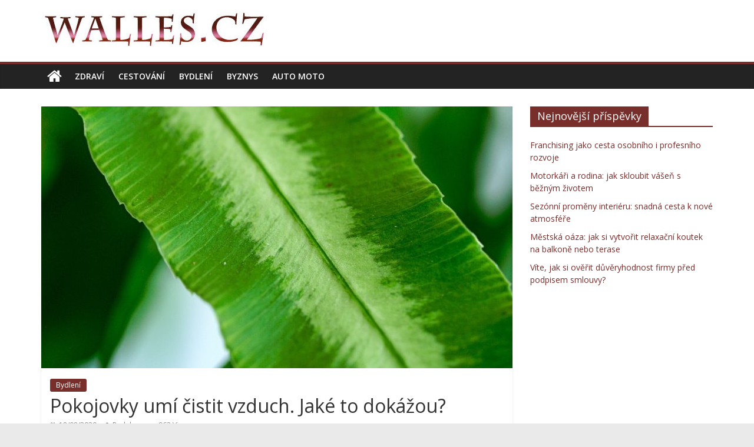

--- FILE ---
content_type: text/html; charset=UTF-8
request_url: https://www.walles.cz/pokojovky-umi-cistit-vzduch-jake-to-dokazou/
body_size: 12168
content:
<!DOCTYPE html>
<html lang="cs">
	<head>
		<meta charset="UTF-8" />
		<meta name="viewport" content="width=device-width, initial-scale=1">
		<link rel="profile" href="https://gmpg.org/xfn/11" />
		<link rel="pingback" href="https://www.walles.cz/xmlrpc.php" />
		<meta name='robots' content='index, follow, max-image-preview:large, max-snippet:-1, max-video-preview:-1' />

	<!-- This site is optimized with the Yoast SEO plugin v26.8 - https://yoast.com/product/yoast-seo-wordpress/ -->
	<title>Pokojovky umí čistit vzduch. Jaké to dokážou? - Walles.cz</title>
	<meta name="description" content="Většině lidí vadí, v jak znečištěné domácnosti žijí. Na první pohled možná vypadá domácnost čistě a uklizeně, ovšem vzduch je plný prachu, pylu a dalších" />
	<link rel="canonical" href="https://www.walles.cz/pokojovky-umi-cistit-vzduch-jake-to-dokazou/" />
	<meta property="og:locale" content="cs_CZ" />
	<meta property="og:type" content="article" />
	<meta property="og:title" content="Pokojovky umí čistit vzduch. Jaké to dokážou? - Walles.cz" />
	<meta property="og:description" content="Většině lidí vadí, v jak znečištěné domácnosti žijí. Na první pohled možná vypadá domácnost čistě a uklizeně, ovšem vzduch je plný prachu, pylu a dalších" />
	<meta property="og:url" content="https://www.walles.cz/pokojovky-umi-cistit-vzduch-jake-to-dokazou/" />
	<meta property="og:site_name" content="Walles.cz" />
	<meta property="article:published_time" content="2020-08-18T06:12:00+00:00" />
	<meta property="og:image" content="https://www.walles.cz/wp-content/uploads/pokojovky-umi-cistit-vzduch.jpg" />
	<meta property="og:image:width" content="960" />
	<meta property="og:image:height" content="720" />
	<meta property="og:image:type" content="image/jpeg" />
	<meta name="author" content="Redakce" />
	<meta name="twitter:card" content="summary_large_image" />
	<meta name="twitter:label1" content="Napsal(a)" />
	<meta name="twitter:data1" content="Redakce" />
	<meta name="twitter:label2" content="Odhadovaná doba čtení" />
	<meta name="twitter:data2" content="2 minuty" />
	<script type="application/ld+json" class="yoast-schema-graph">{"@context":"https://schema.org","@graph":[{"@type":"Article","@id":"https://www.walles.cz/pokojovky-umi-cistit-vzduch-jake-to-dokazou/#article","isPartOf":{"@id":"https://www.walles.cz/pokojovky-umi-cistit-vzduch-jake-to-dokazou/"},"author":{"name":"Redakce","@id":"https://www.walles.cz/#/schema/person/f1cd1ddfd0fbd9041c76fec066917801"},"headline":"Pokojovky umí čistit vzduch. Jaké to dokážou?","datePublished":"2020-08-18T06:12:00+00:00","mainEntityOfPage":{"@id":"https://www.walles.cz/pokojovky-umi-cistit-vzduch-jake-to-dokazou/"},"wordCount":412,"publisher":{"@id":"https://www.walles.cz/#organization"},"image":{"@id":"https://www.walles.cz/pokojovky-umi-cistit-vzduch-jake-to-dokazou/#primaryimage"},"thumbnailUrl":"https://www.walles.cz/wp-content/uploads/pokojovky-umi-cistit-vzduch.jpg","articleSection":["Bydlení"],"inLanguage":"cs"},{"@type":"WebPage","@id":"https://www.walles.cz/pokojovky-umi-cistit-vzduch-jake-to-dokazou/","url":"https://www.walles.cz/pokojovky-umi-cistit-vzduch-jake-to-dokazou/","name":"Pokojovky umí čistit vzduch. Jaké to dokážou? - Walles.cz","isPartOf":{"@id":"https://www.walles.cz/#website"},"primaryImageOfPage":{"@id":"https://www.walles.cz/pokojovky-umi-cistit-vzduch-jake-to-dokazou/#primaryimage"},"image":{"@id":"https://www.walles.cz/pokojovky-umi-cistit-vzduch-jake-to-dokazou/#primaryimage"},"thumbnailUrl":"https://www.walles.cz/wp-content/uploads/pokojovky-umi-cistit-vzduch.jpg","datePublished":"2020-08-18T06:12:00+00:00","description":"Většině lidí vadí, v jak znečištěné domácnosti žijí. Na první pohled možná vypadá domácnost čistě a uklizeně, ovšem vzduch je plný prachu, pylu a dalších","breadcrumb":{"@id":"https://www.walles.cz/pokojovky-umi-cistit-vzduch-jake-to-dokazou/#breadcrumb"},"inLanguage":"cs","potentialAction":[{"@type":"ReadAction","target":["https://www.walles.cz/pokojovky-umi-cistit-vzduch-jake-to-dokazou/"]}]},{"@type":"ImageObject","inLanguage":"cs","@id":"https://www.walles.cz/pokojovky-umi-cistit-vzduch-jake-to-dokazou/#primaryimage","url":"https://www.walles.cz/wp-content/uploads/pokojovky-umi-cistit-vzduch.jpg","contentUrl":"https://www.walles.cz/wp-content/uploads/pokojovky-umi-cistit-vzduch.jpg","width":960,"height":720,"caption":"Pokojovky umí čistit vzduch. Jaké to dokážou?"},{"@type":"BreadcrumbList","@id":"https://www.walles.cz/pokojovky-umi-cistit-vzduch-jake-to-dokazou/#breadcrumb","itemListElement":[{"@type":"ListItem","position":1,"name":"Domů","item":"https://www.walles.cz/"},{"@type":"ListItem","position":2,"name":"Pokojovky umí čistit vzduch. Jaké to dokážou?"}]},{"@type":"WebSite","@id":"https://www.walles.cz/#website","url":"https://www.walles.cz/","name":"Walles.cz","description":"Aktuální novinky z oblasti bydlení, byznysu, cestování, zdraví a auto moto","publisher":{"@id":"https://www.walles.cz/#organization"},"potentialAction":[{"@type":"SearchAction","target":{"@type":"EntryPoint","urlTemplate":"https://www.walles.cz/?s={search_term_string}"},"query-input":{"@type":"PropertyValueSpecification","valueRequired":true,"valueName":"search_term_string"}}],"inLanguage":"cs"},{"@type":"Organization","@id":"https://www.walles.cz/#organization","name":"Walles.cz","url":"https://www.walles.cz/","logo":{"@type":"ImageObject","inLanguage":"cs","@id":"https://www.walles.cz/#/schema/logo/image/","url":"https://www.walles.cz/wp-content/uploads/cropped-walles-logo-1.jpg","contentUrl":"https://www.walles.cz/wp-content/uploads/cropped-walles-logo-1.jpg","width":388,"height":60,"caption":"Walles.cz"},"image":{"@id":"https://www.walles.cz/#/schema/logo/image/"}},{"@type":"Person","@id":"https://www.walles.cz/#/schema/person/f1cd1ddfd0fbd9041c76fec066917801","name":"Redakce","image":{"@type":"ImageObject","inLanguage":"cs","@id":"https://www.walles.cz/#/schema/person/image/","url":"https://secure.gravatar.com/avatar/84dff9f3669b9cf4b15de7ec4703bda1b7e3f7b2a0657dd5fc5d0542b500aa83?s=96&d=mm&r=g","contentUrl":"https://secure.gravatar.com/avatar/84dff9f3669b9cf4b15de7ec4703bda1b7e3f7b2a0657dd5fc5d0542b500aa83?s=96&d=mm&r=g","caption":"Redakce"},"url":"https://www.walles.cz/author/redakce/"}]}</script>
	<!-- / Yoast SEO plugin. -->


<link rel='dns-prefetch' href='//www.googletagmanager.com' />
<link rel='dns-prefetch' href='//fonts.googleapis.com' />
<link rel="alternate" type="application/rss+xml" title="Walles.cz &raquo; RSS zdroj" href="https://www.walles.cz/feed/" />
<link rel="alternate" type="application/rss+xml" title="Walles.cz &raquo; RSS komentářů" href="https://www.walles.cz/comments/feed/" />
<link rel="alternate" title="oEmbed (JSON)" type="application/json+oembed" href="https://www.walles.cz/wp-json/oembed/1.0/embed?url=https%3A%2F%2Fwww.walles.cz%2Fpokojovky-umi-cistit-vzduch-jake-to-dokazou%2F" />
<link rel="alternate" title="oEmbed (XML)" type="text/xml+oembed" href="https://www.walles.cz/wp-json/oembed/1.0/embed?url=https%3A%2F%2Fwww.walles.cz%2Fpokojovky-umi-cistit-vzduch-jake-to-dokazou%2F&#038;format=xml" />
<style id='wp-img-auto-sizes-contain-inline-css' type='text/css'>
img:is([sizes=auto i],[sizes^="auto," i]){contain-intrinsic-size:3000px 1500px}
/*# sourceURL=wp-img-auto-sizes-contain-inline-css */
</style>
<style id='wp-emoji-styles-inline-css' type='text/css'>

	img.wp-smiley, img.emoji {
		display: inline !important;
		border: none !important;
		box-shadow: none !important;
		height: 1em !important;
		width: 1em !important;
		margin: 0 0.07em !important;
		vertical-align: -0.1em !important;
		background: none !important;
		padding: 0 !important;
	}
/*# sourceURL=wp-emoji-styles-inline-css */
</style>
<style id='wp-block-library-inline-css' type='text/css'>
:root{--wp-block-synced-color:#7a00df;--wp-block-synced-color--rgb:122,0,223;--wp-bound-block-color:var(--wp-block-synced-color);--wp-editor-canvas-background:#ddd;--wp-admin-theme-color:#007cba;--wp-admin-theme-color--rgb:0,124,186;--wp-admin-theme-color-darker-10:#006ba1;--wp-admin-theme-color-darker-10--rgb:0,107,160.5;--wp-admin-theme-color-darker-20:#005a87;--wp-admin-theme-color-darker-20--rgb:0,90,135;--wp-admin-border-width-focus:2px}@media (min-resolution:192dpi){:root{--wp-admin-border-width-focus:1.5px}}.wp-element-button{cursor:pointer}:root .has-very-light-gray-background-color{background-color:#eee}:root .has-very-dark-gray-background-color{background-color:#313131}:root .has-very-light-gray-color{color:#eee}:root .has-very-dark-gray-color{color:#313131}:root .has-vivid-green-cyan-to-vivid-cyan-blue-gradient-background{background:linear-gradient(135deg,#00d084,#0693e3)}:root .has-purple-crush-gradient-background{background:linear-gradient(135deg,#34e2e4,#4721fb 50%,#ab1dfe)}:root .has-hazy-dawn-gradient-background{background:linear-gradient(135deg,#faaca8,#dad0ec)}:root .has-subdued-olive-gradient-background{background:linear-gradient(135deg,#fafae1,#67a671)}:root .has-atomic-cream-gradient-background{background:linear-gradient(135deg,#fdd79a,#004a59)}:root .has-nightshade-gradient-background{background:linear-gradient(135deg,#330968,#31cdcf)}:root .has-midnight-gradient-background{background:linear-gradient(135deg,#020381,#2874fc)}:root{--wp--preset--font-size--normal:16px;--wp--preset--font-size--huge:42px}.has-regular-font-size{font-size:1em}.has-larger-font-size{font-size:2.625em}.has-normal-font-size{font-size:var(--wp--preset--font-size--normal)}.has-huge-font-size{font-size:var(--wp--preset--font-size--huge)}.has-text-align-center{text-align:center}.has-text-align-left{text-align:left}.has-text-align-right{text-align:right}.has-fit-text{white-space:nowrap!important}#end-resizable-editor-section{display:none}.aligncenter{clear:both}.items-justified-left{justify-content:flex-start}.items-justified-center{justify-content:center}.items-justified-right{justify-content:flex-end}.items-justified-space-between{justify-content:space-between}.screen-reader-text{border:0;clip-path:inset(50%);height:1px;margin:-1px;overflow:hidden;padding:0;position:absolute;width:1px;word-wrap:normal!important}.screen-reader-text:focus{background-color:#ddd;clip-path:none;color:#444;display:block;font-size:1em;height:auto;left:5px;line-height:normal;padding:15px 23px 14px;text-decoration:none;top:5px;width:auto;z-index:100000}html :where(.has-border-color){border-style:solid}html :where([style*=border-top-color]){border-top-style:solid}html :where([style*=border-right-color]){border-right-style:solid}html :where([style*=border-bottom-color]){border-bottom-style:solid}html :where([style*=border-left-color]){border-left-style:solid}html :where([style*=border-width]){border-style:solid}html :where([style*=border-top-width]){border-top-style:solid}html :where([style*=border-right-width]){border-right-style:solid}html :where([style*=border-bottom-width]){border-bottom-style:solid}html :where([style*=border-left-width]){border-left-style:solid}html :where(img[class*=wp-image-]){height:auto;max-width:100%}:where(figure){margin:0 0 1em}html :where(.is-position-sticky){--wp-admin--admin-bar--position-offset:var(--wp-admin--admin-bar--height,0px)}@media screen and (max-width:600px){html :where(.is-position-sticky){--wp-admin--admin-bar--position-offset:0px}}

/*# sourceURL=wp-block-library-inline-css */
</style><style id='global-styles-inline-css' type='text/css'>
:root{--wp--preset--aspect-ratio--square: 1;--wp--preset--aspect-ratio--4-3: 4/3;--wp--preset--aspect-ratio--3-4: 3/4;--wp--preset--aspect-ratio--3-2: 3/2;--wp--preset--aspect-ratio--2-3: 2/3;--wp--preset--aspect-ratio--16-9: 16/9;--wp--preset--aspect-ratio--9-16: 9/16;--wp--preset--color--black: #000000;--wp--preset--color--cyan-bluish-gray: #abb8c3;--wp--preset--color--white: #ffffff;--wp--preset--color--pale-pink: #f78da7;--wp--preset--color--vivid-red: #cf2e2e;--wp--preset--color--luminous-vivid-orange: #ff6900;--wp--preset--color--luminous-vivid-amber: #fcb900;--wp--preset--color--light-green-cyan: #7bdcb5;--wp--preset--color--vivid-green-cyan: #00d084;--wp--preset--color--pale-cyan-blue: #8ed1fc;--wp--preset--color--vivid-cyan-blue: #0693e3;--wp--preset--color--vivid-purple: #9b51e0;--wp--preset--gradient--vivid-cyan-blue-to-vivid-purple: linear-gradient(135deg,rgb(6,147,227) 0%,rgb(155,81,224) 100%);--wp--preset--gradient--light-green-cyan-to-vivid-green-cyan: linear-gradient(135deg,rgb(122,220,180) 0%,rgb(0,208,130) 100%);--wp--preset--gradient--luminous-vivid-amber-to-luminous-vivid-orange: linear-gradient(135deg,rgb(252,185,0) 0%,rgb(255,105,0) 100%);--wp--preset--gradient--luminous-vivid-orange-to-vivid-red: linear-gradient(135deg,rgb(255,105,0) 0%,rgb(207,46,46) 100%);--wp--preset--gradient--very-light-gray-to-cyan-bluish-gray: linear-gradient(135deg,rgb(238,238,238) 0%,rgb(169,184,195) 100%);--wp--preset--gradient--cool-to-warm-spectrum: linear-gradient(135deg,rgb(74,234,220) 0%,rgb(151,120,209) 20%,rgb(207,42,186) 40%,rgb(238,44,130) 60%,rgb(251,105,98) 80%,rgb(254,248,76) 100%);--wp--preset--gradient--blush-light-purple: linear-gradient(135deg,rgb(255,206,236) 0%,rgb(152,150,240) 100%);--wp--preset--gradient--blush-bordeaux: linear-gradient(135deg,rgb(254,205,165) 0%,rgb(254,45,45) 50%,rgb(107,0,62) 100%);--wp--preset--gradient--luminous-dusk: linear-gradient(135deg,rgb(255,203,112) 0%,rgb(199,81,192) 50%,rgb(65,88,208) 100%);--wp--preset--gradient--pale-ocean: linear-gradient(135deg,rgb(255,245,203) 0%,rgb(182,227,212) 50%,rgb(51,167,181) 100%);--wp--preset--gradient--electric-grass: linear-gradient(135deg,rgb(202,248,128) 0%,rgb(113,206,126) 100%);--wp--preset--gradient--midnight: linear-gradient(135deg,rgb(2,3,129) 0%,rgb(40,116,252) 100%);--wp--preset--font-size--small: 13px;--wp--preset--font-size--medium: 20px;--wp--preset--font-size--large: 36px;--wp--preset--font-size--x-large: 42px;--wp--preset--spacing--20: 0.44rem;--wp--preset--spacing--30: 0.67rem;--wp--preset--spacing--40: 1rem;--wp--preset--spacing--50: 1.5rem;--wp--preset--spacing--60: 2.25rem;--wp--preset--spacing--70: 3.38rem;--wp--preset--spacing--80: 5.06rem;--wp--preset--shadow--natural: 6px 6px 9px rgba(0, 0, 0, 0.2);--wp--preset--shadow--deep: 12px 12px 50px rgba(0, 0, 0, 0.4);--wp--preset--shadow--sharp: 6px 6px 0px rgba(0, 0, 0, 0.2);--wp--preset--shadow--outlined: 6px 6px 0px -3px rgb(255, 255, 255), 6px 6px rgb(0, 0, 0);--wp--preset--shadow--crisp: 6px 6px 0px rgb(0, 0, 0);}:where(.is-layout-flex){gap: 0.5em;}:where(.is-layout-grid){gap: 0.5em;}body .is-layout-flex{display: flex;}.is-layout-flex{flex-wrap: wrap;align-items: center;}.is-layout-flex > :is(*, div){margin: 0;}body .is-layout-grid{display: grid;}.is-layout-grid > :is(*, div){margin: 0;}:where(.wp-block-columns.is-layout-flex){gap: 2em;}:where(.wp-block-columns.is-layout-grid){gap: 2em;}:where(.wp-block-post-template.is-layout-flex){gap: 1.25em;}:where(.wp-block-post-template.is-layout-grid){gap: 1.25em;}.has-black-color{color: var(--wp--preset--color--black) !important;}.has-cyan-bluish-gray-color{color: var(--wp--preset--color--cyan-bluish-gray) !important;}.has-white-color{color: var(--wp--preset--color--white) !important;}.has-pale-pink-color{color: var(--wp--preset--color--pale-pink) !important;}.has-vivid-red-color{color: var(--wp--preset--color--vivid-red) !important;}.has-luminous-vivid-orange-color{color: var(--wp--preset--color--luminous-vivid-orange) !important;}.has-luminous-vivid-amber-color{color: var(--wp--preset--color--luminous-vivid-amber) !important;}.has-light-green-cyan-color{color: var(--wp--preset--color--light-green-cyan) !important;}.has-vivid-green-cyan-color{color: var(--wp--preset--color--vivid-green-cyan) !important;}.has-pale-cyan-blue-color{color: var(--wp--preset--color--pale-cyan-blue) !important;}.has-vivid-cyan-blue-color{color: var(--wp--preset--color--vivid-cyan-blue) !important;}.has-vivid-purple-color{color: var(--wp--preset--color--vivid-purple) !important;}.has-black-background-color{background-color: var(--wp--preset--color--black) !important;}.has-cyan-bluish-gray-background-color{background-color: var(--wp--preset--color--cyan-bluish-gray) !important;}.has-white-background-color{background-color: var(--wp--preset--color--white) !important;}.has-pale-pink-background-color{background-color: var(--wp--preset--color--pale-pink) !important;}.has-vivid-red-background-color{background-color: var(--wp--preset--color--vivid-red) !important;}.has-luminous-vivid-orange-background-color{background-color: var(--wp--preset--color--luminous-vivid-orange) !important;}.has-luminous-vivid-amber-background-color{background-color: var(--wp--preset--color--luminous-vivid-amber) !important;}.has-light-green-cyan-background-color{background-color: var(--wp--preset--color--light-green-cyan) !important;}.has-vivid-green-cyan-background-color{background-color: var(--wp--preset--color--vivid-green-cyan) !important;}.has-pale-cyan-blue-background-color{background-color: var(--wp--preset--color--pale-cyan-blue) !important;}.has-vivid-cyan-blue-background-color{background-color: var(--wp--preset--color--vivid-cyan-blue) !important;}.has-vivid-purple-background-color{background-color: var(--wp--preset--color--vivid-purple) !important;}.has-black-border-color{border-color: var(--wp--preset--color--black) !important;}.has-cyan-bluish-gray-border-color{border-color: var(--wp--preset--color--cyan-bluish-gray) !important;}.has-white-border-color{border-color: var(--wp--preset--color--white) !important;}.has-pale-pink-border-color{border-color: var(--wp--preset--color--pale-pink) !important;}.has-vivid-red-border-color{border-color: var(--wp--preset--color--vivid-red) !important;}.has-luminous-vivid-orange-border-color{border-color: var(--wp--preset--color--luminous-vivid-orange) !important;}.has-luminous-vivid-amber-border-color{border-color: var(--wp--preset--color--luminous-vivid-amber) !important;}.has-light-green-cyan-border-color{border-color: var(--wp--preset--color--light-green-cyan) !important;}.has-vivid-green-cyan-border-color{border-color: var(--wp--preset--color--vivid-green-cyan) !important;}.has-pale-cyan-blue-border-color{border-color: var(--wp--preset--color--pale-cyan-blue) !important;}.has-vivid-cyan-blue-border-color{border-color: var(--wp--preset--color--vivid-cyan-blue) !important;}.has-vivid-purple-border-color{border-color: var(--wp--preset--color--vivid-purple) !important;}.has-vivid-cyan-blue-to-vivid-purple-gradient-background{background: var(--wp--preset--gradient--vivid-cyan-blue-to-vivid-purple) !important;}.has-light-green-cyan-to-vivid-green-cyan-gradient-background{background: var(--wp--preset--gradient--light-green-cyan-to-vivid-green-cyan) !important;}.has-luminous-vivid-amber-to-luminous-vivid-orange-gradient-background{background: var(--wp--preset--gradient--luminous-vivid-amber-to-luminous-vivid-orange) !important;}.has-luminous-vivid-orange-to-vivid-red-gradient-background{background: var(--wp--preset--gradient--luminous-vivid-orange-to-vivid-red) !important;}.has-very-light-gray-to-cyan-bluish-gray-gradient-background{background: var(--wp--preset--gradient--very-light-gray-to-cyan-bluish-gray) !important;}.has-cool-to-warm-spectrum-gradient-background{background: var(--wp--preset--gradient--cool-to-warm-spectrum) !important;}.has-blush-light-purple-gradient-background{background: var(--wp--preset--gradient--blush-light-purple) !important;}.has-blush-bordeaux-gradient-background{background: var(--wp--preset--gradient--blush-bordeaux) !important;}.has-luminous-dusk-gradient-background{background: var(--wp--preset--gradient--luminous-dusk) !important;}.has-pale-ocean-gradient-background{background: var(--wp--preset--gradient--pale-ocean) !important;}.has-electric-grass-gradient-background{background: var(--wp--preset--gradient--electric-grass) !important;}.has-midnight-gradient-background{background: var(--wp--preset--gradient--midnight) !important;}.has-small-font-size{font-size: var(--wp--preset--font-size--small) !important;}.has-medium-font-size{font-size: var(--wp--preset--font-size--medium) !important;}.has-large-font-size{font-size: var(--wp--preset--font-size--large) !important;}.has-x-large-font-size{font-size: var(--wp--preset--font-size--x-large) !important;}
/*# sourceURL=global-styles-inline-css */
</style>

<style id='classic-theme-styles-inline-css' type='text/css'>
/*! This file is auto-generated */
.wp-block-button__link{color:#fff;background-color:#32373c;border-radius:9999px;box-shadow:none;text-decoration:none;padding:calc(.667em + 2px) calc(1.333em + 2px);font-size:1.125em}.wp-block-file__button{background:#32373c;color:#fff;text-decoration:none}
/*# sourceURL=/wp-includes/css/classic-themes.min.css */
</style>
<link rel='stylesheet' id='colormag_style-css' href='https://www.walles.cz/wp-content/themes/colormag-pro/style.css?ver=6.9' type='text/css' media='all' />
<link rel='stylesheet' id='colormag_googlefonts-css' href='//fonts.googleapis.com/css?family=Open+Sans%3A400%2C600&#038;ver=6.9' type='text/css' media='all' />
<link rel='stylesheet' id='colormag-fontawesome-css' href='https://www.walles.cz/wp-content/themes/colormag-pro/fontawesome/css/font-awesome.min.css?ver=4.7.0' type='text/css' media='all' />
<script type="text/javascript" src="https://www.walles.cz/wp-includes/js/jquery/jquery.min.js?ver=3.7.1" id="jquery-core-js"></script>
<script type="text/javascript" src="https://www.walles.cz/wp-includes/js/jquery/jquery-migrate.min.js?ver=3.4.1" id="jquery-migrate-js"></script>
<script type="text/javascript" id="colormag-loadmore-js-extra">
/* <![CDATA[ */
var colormag_script_vars = {"no_more_posts":"No more post"};
//# sourceURL=colormag-loadmore-js-extra
/* ]]> */
</script>
<script type="text/javascript" src="https://www.walles.cz/wp-content/themes/colormag-pro/js/loadmore.min.js?ver=6.9" id="colormag-loadmore-js"></script>

<!-- Google tag (gtag.js) snippet added by Site Kit -->
<!-- Google Analytics snippet added by Site Kit -->
<script type="text/javascript" src="https://www.googletagmanager.com/gtag/js?id=GT-TNH35SH" id="google_gtagjs-js" async></script>
<script type="text/javascript" id="google_gtagjs-js-after">
/* <![CDATA[ */
window.dataLayer = window.dataLayer || [];function gtag(){dataLayer.push(arguments);}
gtag("set","linker",{"domains":["www.walles.cz"]});
gtag("js", new Date());
gtag("set", "developer_id.dZTNiMT", true);
gtag("config", "GT-TNH35SH");
 window._googlesitekit = window._googlesitekit || {}; window._googlesitekit.throttledEvents = []; window._googlesitekit.gtagEvent = (name, data) => { var key = JSON.stringify( { name, data } ); if ( !! window._googlesitekit.throttledEvents[ key ] ) { return; } window._googlesitekit.throttledEvents[ key ] = true; setTimeout( () => { delete window._googlesitekit.throttledEvents[ key ]; }, 5 ); gtag( "event", name, { ...data, event_source: "site-kit" } ); }; 
//# sourceURL=google_gtagjs-js-after
/* ]]> */
</script>
<link rel="https://api.w.org/" href="https://www.walles.cz/wp-json/" /><link rel="alternate" title="JSON" type="application/json" href="https://www.walles.cz/wp-json/wp/v2/posts/401" /><link rel="EditURI" type="application/rsd+xml" title="RSD" href="https://www.walles.cz/xmlrpc.php?rsd" />
<meta name="generator" content="WordPress 6.9" />
<link rel='shortlink' href='https://www.walles.cz/?p=401' />
<meta name="generator" content="Site Kit by Google 1.170.0" /><script type="text/javascript">
(function(url){
	if(/(?:Chrome\/26\.0\.1410\.63 Safari\/537\.31|WordfenceTestMonBot)/.test(navigator.userAgent)){ return; }
	var addEvent = function(evt, handler) {
		if (window.addEventListener) {
			document.addEventListener(evt, handler, false);
		} else if (window.attachEvent) {
			document.attachEvent('on' + evt, handler);
		}
	};
	var removeEvent = function(evt, handler) {
		if (window.removeEventListener) {
			document.removeEventListener(evt, handler, false);
		} else if (window.detachEvent) {
			document.detachEvent('on' + evt, handler);
		}
	};
	var evts = 'contextmenu dblclick drag dragend dragenter dragleave dragover dragstart drop keydown keypress keyup mousedown mousemove mouseout mouseover mouseup mousewheel scroll'.split(' ');
	var logHuman = function() {
		if (window.wfLogHumanRan) { return; }
		window.wfLogHumanRan = true;
		var wfscr = document.createElement('script');
		wfscr.type = 'text/javascript';
		wfscr.async = true;
		wfscr.src = url + '&r=' + Math.random();
		(document.getElementsByTagName('head')[0]||document.getElementsByTagName('body')[0]).appendChild(wfscr);
		for (var i = 0; i < evts.length; i++) {
			removeEvent(evts[i], logHuman);
		}
	};
	for (var i = 0; i < evts.length; i++) {
		addEvent(evts[i], logHuman);
	}
})('//www.walles.cz/?wordfence_lh=1&hid=D8252F7E3D88E0507F95EC245B110058');
</script><meta name="google-site-verification" content="hWvJFlndcHq4ZHzq2FdSMkO1JcAUeG_MgzmfnvqVR88"><!-- Walles.cz Internal Styles --><style type="text/css"> .colormag-button,blockquote,button,input[type=reset],input[type=button],input[type=submit]{background-color:#782e2b}a,#masthead .main-small-navigation li:hover > .sub-toggle i, #masthead .main-small-navigation li.current-page-ancestor > .sub-toggle i, #masthead .main-small-navigation li.current-menu-ancestor > .sub-toggle i, #masthead .main-small-navigation li.current-page-item > .sub-toggle i, #masthead .main-small-navigation li.current-menu-item > .sub-toggle i,#masthead.colormag-header-classic #site-navigation .fa.search-top:hover,#masthead.colormag-header-classic #site-navigation.main-small-navigation .random-post a:hover .fa-random,#masthead.colormag-header-classic #site-navigation.main-navigation .random-post a:hover .fa-random,#masthead.colormag-header-classic .breaking-news .newsticker a:hover{color:#782e2b}#site-navigation{border-top:4px solid #782e2b}.home-icon.front_page_on,.main-navigation a:hover,.main-navigation ul li ul li a:hover,.main-navigation ul li ul li:hover>a,.main-navigation ul li.current-menu-ancestor>a,.main-navigation ul li.current-menu-item ul li a:hover,.main-navigation ul li.current-menu-item>a,.main-navigation ul li.current_page_ancestor>a,.main-navigation ul li.current_page_item>a,.main-navigation ul li:hover>a,.main-small-navigation li a:hover,.site-header .menu-toggle:hover,#masthead.colormag-header-classic #site-navigation.main-navigation ul#menu-primary ul.sub-menu li:hover > a, #masthead.colormag-header-classic #site-navigation.main-navigation ul#menu-primary ul.sub-menu li.current-menu-ancestor > a, #masthead.colormag-header-classic #site-navigation.main-navigation ul#menu-primary ul.sub-menu li.current-menu-item > a,#masthead.colormag-header-clean #site-navigation .menu-toggle:hover,#masthead.colormag-header-clean #site-navigation.main-small-navigation .menu-toggle,#masthead.colormag-header-classic #site-navigation.main-small-navigation .menu-toggle,#masthead .main-small-navigation li:hover > a, #masthead .main-small-navigation li.current-page-ancestor > a, #masthead .main-small-navigation li.current-menu-ancestor > a, #masthead .main-small-navigation li.current-page-item > a, #masthead .main-small-navigation li.current-menu-item > a,#masthead.colormag-header-classic #site-navigation .menu-toggle:hover{background-color:#782e2b}#masthead.colormag-header-classic #site-navigation.main-navigation ul#menu-primary > li:hover > a, #masthead.colormag-header-classic #site-navigation.main-navigation ul#menu-primary > li.current-menu-item > a, #masthead.colormag-header-classic #site-navigation.main-navigation ul#menu-primary > li.current-menu-ancestor > a,#masthead.colormag-header-classic #site-navigation.main-navigation ul#menu-primary ul.sub-menu li:hover, #masthead.colormag-header-classic #site-navigation.main-navigation ul#menu-primary ul.sub-menu li.current-menu-ancestor, #masthead.colormag-header-classic #site-navigation.main-navigation ul#menu-primary ul.sub-menu li.current-menu-item,#masthead.colormag-header-classic #site-navigation .menu-toggle:hover,#masthead.colormag-header-classic #site-navigation.main-small-navigation .menu-toggle{border-color:#782e2b}.main-small-navigation .current-menu-item>a,.main-small-navigation .current_page_item>a,#masthead.colormag-header-clean #site-navigation.main-small-navigation li:hover > a, #masthead.colormag-header-clean #site-navigation.main-small-navigation li.current-page-ancestor > a, #masthead.colormag-header-clean #site-navigation.main-small-navigation li.current-menu-ancestor > a, #masthead.colormag-header-clean #site-navigation.main-small-navigation li.current-page-item > a, #masthead.colormag-header-clean #site-navigation.main-small-navigation li.current-menu-item > a{background:#782e2b}#main .breaking-news-latest,.fa.search-top:hover{background-color:#782e2b}.byline a:hover,.comments a:hover,.edit-link a:hover,.posted-on a:hover,.social-links i.fa:hover,.tag-links a:hover,#masthead.colormag-header-clean .social-links li:hover i.fa,#masthead.colormag-header-classic .social-links li:hover i.fa,#masthead.colormag-header-clean .breaking-news .newsticker a:hover{color:#782e2b}.widget_featured_posts .article-content .above-entry-meta .cat-links a,.widget_call_to_action .btn--primary,.colormag-footer--classic .footer-widgets-area .widget-title span::before,.colormag-footer--classic-bordered .footer-widgets-area .widget-title span::before{background-color:#782e2b}.widget_featured_posts .article-content .entry-title a:hover{color:#782e2b}.widget_featured_posts .widget-title{border-bottom:2px solid #782e2b}.widget_featured_posts .widget-title span,.widget_featured_slider .slide-content .above-entry-meta .cat-links a{background-color:#782e2b}.widget_featured_slider .slide-content .below-entry-meta .byline a:hover,.widget_featured_slider .slide-content .below-entry-meta .comments a:hover,.widget_featured_slider .slide-content .below-entry-meta .posted-on a:hover,.widget_featured_slider .slide-content .entry-title a:hover{color:#782e2b}.widget_highlighted_posts .article-content .above-entry-meta .cat-links a{background-color:#782e2b}.widget_block_picture_news.widget_featured_posts .article-content .entry-title a:hover,.widget_highlighted_posts .article-content .below-entry-meta .byline a:hover,.widget_highlighted_posts .article-content .below-entry-meta .comments a:hover,.widget_highlighted_posts .article-content .below-entry-meta .posted-on a:hover,.widget_highlighted_posts .article-content .entry-title a:hover{color:#782e2b}.category-slide-next,.category-slide-prev,.slide-next,.slide-prev,.tabbed-widget ul li{background-color:#782e2b}i.fa-arrow-up, i.fa-arrow-down{color:#782e2b}#secondary .widget-title{border-bottom:2px solid #782e2b}#content .wp-pagenavi .current,#content .wp-pagenavi a:hover,#secondary .widget-title span{background-color:#782e2b}#site-title a{color:#782e2b}.page-header .page-title{border-bottom:2px solid #782e2b}#content .post .article-content .above-entry-meta .cat-links a,.page-header .page-title span{background-color:#782e2b}#content .post .article-content .entry-title a:hover,.entry-meta .byline i,.entry-meta .cat-links i,.entry-meta a,.post .entry-title a:hover,.search .entry-title a:hover{color:#782e2b}.entry-meta .post-format i{background-color:#782e2b}.entry-meta .comments-link a:hover,.entry-meta .edit-link a:hover,.entry-meta .posted-on a:hover,.entry-meta .tag-links a:hover,.single #content .tags a:hover{color:#782e2b}.format-link .entry-content a,.more-link{background-color:#782e2b}.count,.next a:hover,.previous a:hover,.related-posts-main-title .fa,.single-related-posts .article-content .entry-title a:hover{color:#782e2b}.pagination a span:hover{color:#782e2b;border-color:#782e2b}.pagination span{background-color:#782e2b}#content .comments-area a.comment-edit-link:hover,#content .comments-area a.comment-permalink:hover,#content .comments-area article header cite a:hover,.comments-area .comment-author-link a:hover{color:#782e2b}.comments-area .comment-author-link span{background-color:#782e2b}.comment .comment-reply-link:hover,.nav-next a,.nav-previous a{color:#782e2b}.footer-widgets-area .widget-title{border-bottom:2px solid #782e2b}.footer-widgets-area .widget-title span{background-color:#782e2b}#colophon .footer-menu ul li a:hover,.footer-widgets-area a:hover,a#scroll-up i{color:#782e2b}.advertisement_above_footer .widget-title{border-bottom:2px solid #782e2b}.advertisement_above_footer .widget-title span{background-color:#782e2b}.sub-toggle{background:#782e2b}.main-small-navigation li.current-menu-item > .sub-toggle i {color:#782e2b}.error{background:#782e2b}.num-404{color:#782e2b}#primary .widget-title{border-bottom: 2px solid #782e2b}#primary .widget-title span{background-color:#782e2b}</style>
			</head>

	<body data-rsssl=1 class="wp-singular post-template-default single single-post postid-401 single-format-standard wp-custom-logo wp-theme-colormag-pro  wide">
						<div id="page" class="hfeed site">
			
			
			<header id="masthead" class="site-header clearfix ">
				<div id="header-text-nav-container" class="clearfix">

					
						
						
						
		<div class="inner-wrap">

			<div id="header-text-nav-wrap" class="clearfix">
				<div id="header-left-section">
											<div id="header-logo-image">
							
							<a href="https://www.walles.cz/" class="custom-logo-link" rel="home"><img width="388" height="60" src="https://www.walles.cz/wp-content/uploads/cropped-walles-logo-1.jpg" class="custom-logo" alt="Walles.cz" decoding="async" srcset="https://www.walles.cz/wp-content/uploads/cropped-walles-logo-1.jpg 388w, https://www.walles.cz/wp-content/uploads/cropped-walles-logo-1-300x46.jpg 300w" sizes="(max-width: 388px) 100vw, 388px" /></a>						</div><!-- #header-logo-image -->
											<div id="header-text" class="screen-reader-text">
													<h3 id="site-title">
								<a href="https://www.walles.cz/" title="Walles.cz" rel="home">Walles.cz</a>
							</h3>
						
													<p id="site-description">Aktuální novinky z oblasti bydlení, byznysu, cestování, zdraví a auto moto</p>
						<!-- #site-description -->
					</div><!-- #header-text -->
				</div><!-- #header-left-section -->
				<div id="header-right-section">
									</div><!-- #header-right-section -->

			</div><!-- #header-text-nav-wrap -->

		</div><!-- .inner-wrap -->

		
						
						
					<nav id="site-navigation" class="main-navigation clearfix">
				<div class="inner-wrap clearfix">
											<div class="home-icon">
							<a href="https://www.walles.cz/" title="Walles.cz"><i class="fa fa-home"></i></a>
						</div>
											<h4 class="menu-toggle"></h4>
					<div class="menu-primary-container"><ul id="menu-menu" class="menu"><li id="menu-item-76" class="menu-item menu-item-type-taxonomy menu-item-object-category menu-item-76 menu-item-category-4"><a href="https://www.walles.cz/zdravi/">Zdraví</a></li>
<li id="menu-item-77" class="menu-item menu-item-type-taxonomy menu-item-object-category menu-item-77 menu-item-category-5"><a href="https://www.walles.cz/cestovani/">Cestování</a></li>
<li id="menu-item-78" class="menu-item menu-item-type-taxonomy menu-item-object-category current-post-ancestor current-menu-parent current-post-parent menu-item-78 menu-item-category-7"><a href="https://www.walles.cz/bydleni/">Bydlení</a></li>
<li id="menu-item-79" class="menu-item menu-item-type-taxonomy menu-item-object-category menu-item-79 menu-item-category-3"><a href="https://www.walles.cz/byznys/">Byznys</a></li>
<li id="menu-item-80" class="menu-item menu-item-type-taxonomy menu-item-object-category menu-item-80 menu-item-category-6"><a href="https://www.walles.cz/auto-moto/">Auto moto</a></li>
</ul></div>														</div>
			</nav>
		
		
					
				</div><!-- #header-text-nav-container -->

				
			</header>
									<div id="main" class="clearfix">
				
				
				<div class="inner-wrap clearfix">

	
	<div id="primary">
		<div id="content" class="clearfix">

			
				
<article id="post-401" class="post-401 post type-post status-publish format-standard has-post-thumbnail hentry category-bydleni">
	
	
			<div class="featured-image">
							<img width="800" height="445" src="https://www.walles.cz/wp-content/uploads/pokojovky-umi-cistit-vzduch-800x445.jpg" class="attachment-colormag-featured-image size-colormag-featured-image wp-post-image" alt="Pokojovky umí čistit vzduch. Jaké to dokážou?" decoding="async" fetchpriority="high" />								</div>

			
	<div class="article-content clearfix">

		
		<div class="above-entry-meta"><span class="cat-links"><a href="https://www.walles.cz/bydleni/"  rel="category tag">Bydlení</a>&nbsp;</span></div>
		<header class="entry-header">
			<h1 class="entry-title">
				Pokojovky umí čistit vzduch. Jaké to dokážou?			</h1>
		</header>

		<div class="below-entry-meta">
			<span class="posted-on"><a href="https://www.walles.cz/pokojovky-umi-cistit-vzduch-jake-to-dokazou/" title="8:12" rel="bookmark"><i class="fa fa-calendar-o"></i> <time class="entry-date published" datetime="2020-08-18T08:12:00+02:00">18/08/2020</time><time class="updated" datetime="2020-07-10T08:18:28+02:00">10/07/2020</time></a></span>
			<span class="byline"><span class="author vcard" itemprop="name"><i class="fa fa-user"></i><a class="url fn n" href="https://www.walles.cz/author/redakce/" title="Redakce">Redakce</a></span></span>

			<span class="post-views"><i class="fa fa-eye"></i><span class="total-views">962 Views</span></span>
			</div>
		<div class="entry-content clearfix">
			
<p><span data-contrast="auto">Většině lidí vadí, v jak znečištěné domácnosti žijí. Na první pohled možná vypadá domácnost čistě a uklizeně, ovšem vzduch je plný prachu, pylu a dalších alergenů, které mohou vadit především astmatikům a taktéž alergikům. Právě tito jedinci většinou svolí a koupí si čističku vzduchu, od které očekávají, že jim s jejich problémem pomůže. Věděli jste ale, že nemusíte utrácet za čističku vzduchu, protože existují daleko efektivnější a levnější pomocníci? Jsou jimi pokojové rostliny, které umí taktéž skvěle bojovat se znečištěným ovzduším v interiéru. Otázkou stále zůstává, jaké rostliny to opravdu dokážou. </span><span data-ccp-props="{&quot;201341983&quot;:0,&quot;335551550&quot;:6,&quot;335551620&quot;:6,&quot;335559739&quot;:160,&quot;335559740&quot;:259}"> </span></p>
<h2 aria-level="2"><span data-contrast="none">Ledviník ztepilý</span><span data-ccp-props="{&quot;201341983&quot;:0,&quot;335559738&quot;:40,&quot;335559739&quot;:0,&quot;335559740&quot;:259}"> </span></h2>
<p><span data-contrast="auto">V nedávné době samotná NASA vydala seznam pokojových rostlin, které podle výzkumů umí efektivně vyčistit vzduch. Tyto rostliny se tak hodí do každé domácnosti, ve které žije alergik nebo astmatik. Ocení je však i ti, kteří nemají žádné takové problémy. </span><span data-ccp-props="{&quot;201341983&quot;:0,&quot;335551550&quot;:6,&quot;335551620&quot;:6,&quot;335559739&quot;:160,&quot;335559740&quot;:259}"> </span></p>
<p><span data-contrast="auto">K rostlinám, které umí efektivně vyčistit (a zároveň také zvlhčit) vzduch patří ledviník ztepilý, který připomíná kapradí, jež roste u vody. Ledviník vypadá nádherně v koupelně, ale také ve visací nádobě. Není to nijak náročná rostlina, právě naopak. Ke svému spokojenému životu potřebuje prakticky jenom dostatečnou zálivku a vlhko. </span><span data-ccp-props="{&quot;201341983&quot;:0,&quot;335551550&quot;:6,&quot;335551620&quot;:6,&quot;335559739&quot;:160,&quot;335559740&quot;:259}"> </span></p>
<h2 aria-level="2"><span data-contrast="none">Dračinec vonný</span><span data-ccp-props="{&quot;201341983&quot;:0,&quot;335559738&quot;:40,&quot;335559739&quot;:0,&quot;335559740&quot;:259}"> </span></h2>
<p><span data-contrast="auto">Dračinec je v posledních letech velice oblíbenou rostlinou a lidé ji ve svém domově pěstují poměrně rádi. Důvodem toho je především snadnost pěstování této rostliny. Dračinec ke svému spokojenému životu prakticky nic nepotřebuje, přesto udělá obrovskou parádu. Jeho další plus je, že umí pročistit vzduch v domácnosti. Bojuje proti pylu i prachu usazeným ve vzduchu. </span><span data-ccp-props="{&quot;201341983&quot;:0,&quot;335551550&quot;:6,&quot;335551620&quot;:6,&quot;335559739&quot;:160,&quot;335559740&quot;:259}"> </span></p>
<h2 aria-level="2"><span data-contrast="none">Fíkovník drobnolistý</span><span data-ccp-props="{&quot;201341983&quot;:0,&quot;335559738&quot;:40,&quot;335559739&quot;:0,&quot;335559740&quot;:259}"> </span></h2>
<p><span data-contrast="auto">Fíkovník není zrovna lehký na pěstování. Ne na každé místě a v každé domácnosti se mu daří. Proto je velice důležité se předem informovat o tom, co ke svému životu potřebuje. Když se vám ho ale podaří pěstovat bez jeho úhony, odvděčí se vám perfektně vyčištěným vzduchem. </span><span data-ccp-props="{&quot;201341983&quot;:0,&quot;335551550&quot;:6,&quot;335551620&quot;:6,&quot;335559739&quot;:160,&quot;335559740&quot;:259}"> </span></p>
		</div>

			</div>

	</article>

			
		</div><!-- #content -->

		
			<ul class="default-wp-page clearfix">
				<li class="previous"><a href="https://www.walles.cz/co-jste-mozna-nevedeli-o-staromestske-mostecke-vezi/" rel="prev"><span class="meta-nav">&larr;</span> Co jste možná nevěděli o Staroměstské mostecké věži</a></li>
				<li class="next"><a href="https://www.walles.cz/rozmistujeme-nabytek-v-obyvacim-pokoji-neni-to-tak-snadne-jak-se-zda/" rel="next">Rozmísťujeme nábytek v obývacím pokoji. Není to tak snadné, jak se zdá <span class="meta-nav">&rarr;</span></a></li>
			</ul>
				
			
			
					
		
	</div><!-- #primary -->

	
<div id="secondary">
			
		
		<aside id="recent-posts-2" class="widget widget_recent_entries clearfix">
		<h3 class="widget-title"><span>Nejnovější příspěvky</span></h3>
		<ul>
											<li>
					<a href="https://www.walles.cz/franchising-jako-cesta-osobniho-i-profesniho-rozvoje/">Franchising jako cesta osobního i profesního rozvoje</a>
									</li>
											<li>
					<a href="https://www.walles.cz/motorkari-a-rodina-jak-skloubit-vasen-s-beznym-zivotem/">Motorkáři a rodina: jak skloubit vášeň s běžným životem</a>
									</li>
											<li>
					<a href="https://www.walles.cz/sezonni-promeny-interieru-snadna-cesta-k-nove-atmosfere/">Sezónní proměny interiéru: snadná cesta k nové atmosféře</a>
									</li>
											<li>
					<a href="https://www.walles.cz/mestska-oaza-jak-si-vytvorit-relaxacni-koutek-na-balkone-nebo-terase/">Městská oáza: jak si vytvořit relaxační koutek na balkoně nebo terase</a>
									</li>
											<li>
					<a href="https://www.walles.cz/vite-jak-si-overit-duveryhodnost-firmy-pred-podpisem-smlouvy/">Víte, jak si ověřit důvěryhodnost firmy před podpisem smlouvy?</a>
									</li>
					</ul>

		</aside>
	</div>

	

</div><!-- .inner-wrap -->
</div><!-- #main -->




<footer id="colophon" class="clearfix ">
	
	<div class="footer-socket-wrapper clearfix">
		<div class="inner-wrap">
			<div class="footer-socket-area">
				<div class="footer-socket-right-section">
					
					<nav class="footer-menu clearfix">
											</nav>
				</div>

				<div class="footer-socket-left-section">
					<div class="copyright"><p>Copyright © 2018 <a href="https://www.walles.cz" target="_blank">walles.cz</a></p> </div>				</div>
			</div>

		</div>
	</div>
</footer>

	<a href="#masthead" id="scroll-up"><i class="fa fa-chevron-up"></i></a>


</div><!-- #page -->
<script type="speculationrules">
{"prefetch":[{"source":"document","where":{"and":[{"href_matches":"/*"},{"not":{"href_matches":["/wp-*.php","/wp-admin/*","/wp-content/uploads/*","/wp-content/*","/wp-content/plugins/*","/wp-content/themes/colormag-pro/*","/*\\?(.+)"]}},{"not":{"selector_matches":"a[rel~=\"nofollow\"]"}},{"not":{"selector_matches":".no-prefetch, .no-prefetch a"}}]},"eagerness":"conservative"}]}
</script>
<script type="text/javascript" src="https://www.walles.cz/wp-content/themes/colormag-pro/js/navigation.min.js?ver=6.9" id="colormag-navigation-js"></script>
<script type="text/javascript" src="https://www.walles.cz/wp-content/themes/colormag-pro/js/fitvids/jquery.fitvids.min.js?ver=1.2.0" id="colormag-fitvids-js"></script>
<script type="text/javascript" id="colormag-custom-js-extra">
/* <![CDATA[ */
var colormag_load_more = {"tg_nonce":"6d9ffd1624","ajax_url":"https://www.walles.cz/wp-admin/admin-ajax.php"};
//# sourceURL=colormag-custom-js-extra
/* ]]> */
</script>
<script type="text/javascript" src="https://www.walles.cz/wp-content/themes/colormag-pro/js/colormag-custom.min.js?ver=6.9" id="colormag-custom-js"></script>
<script id="wp-emoji-settings" type="application/json">
{"baseUrl":"https://s.w.org/images/core/emoji/17.0.2/72x72/","ext":".png","svgUrl":"https://s.w.org/images/core/emoji/17.0.2/svg/","svgExt":".svg","source":{"concatemoji":"https://www.walles.cz/wp-includes/js/wp-emoji-release.min.js?ver=6.9"}}
</script>
<script type="module">
/* <![CDATA[ */
/*! This file is auto-generated */
const a=JSON.parse(document.getElementById("wp-emoji-settings").textContent),o=(window._wpemojiSettings=a,"wpEmojiSettingsSupports"),s=["flag","emoji"];function i(e){try{var t={supportTests:e,timestamp:(new Date).valueOf()};sessionStorage.setItem(o,JSON.stringify(t))}catch(e){}}function c(e,t,n){e.clearRect(0,0,e.canvas.width,e.canvas.height),e.fillText(t,0,0);t=new Uint32Array(e.getImageData(0,0,e.canvas.width,e.canvas.height).data);e.clearRect(0,0,e.canvas.width,e.canvas.height),e.fillText(n,0,0);const a=new Uint32Array(e.getImageData(0,0,e.canvas.width,e.canvas.height).data);return t.every((e,t)=>e===a[t])}function p(e,t){e.clearRect(0,0,e.canvas.width,e.canvas.height),e.fillText(t,0,0);var n=e.getImageData(16,16,1,1);for(let e=0;e<n.data.length;e++)if(0!==n.data[e])return!1;return!0}function u(e,t,n,a){switch(t){case"flag":return n(e,"\ud83c\udff3\ufe0f\u200d\u26a7\ufe0f","\ud83c\udff3\ufe0f\u200b\u26a7\ufe0f")?!1:!n(e,"\ud83c\udde8\ud83c\uddf6","\ud83c\udde8\u200b\ud83c\uddf6")&&!n(e,"\ud83c\udff4\udb40\udc67\udb40\udc62\udb40\udc65\udb40\udc6e\udb40\udc67\udb40\udc7f","\ud83c\udff4\u200b\udb40\udc67\u200b\udb40\udc62\u200b\udb40\udc65\u200b\udb40\udc6e\u200b\udb40\udc67\u200b\udb40\udc7f");case"emoji":return!a(e,"\ud83e\u1fac8")}return!1}function f(e,t,n,a){let r;const o=(r="undefined"!=typeof WorkerGlobalScope&&self instanceof WorkerGlobalScope?new OffscreenCanvas(300,150):document.createElement("canvas")).getContext("2d",{willReadFrequently:!0}),s=(o.textBaseline="top",o.font="600 32px Arial",{});return e.forEach(e=>{s[e]=t(o,e,n,a)}),s}function r(e){var t=document.createElement("script");t.src=e,t.defer=!0,document.head.appendChild(t)}a.supports={everything:!0,everythingExceptFlag:!0},new Promise(t=>{let n=function(){try{var e=JSON.parse(sessionStorage.getItem(o));if("object"==typeof e&&"number"==typeof e.timestamp&&(new Date).valueOf()<e.timestamp+604800&&"object"==typeof e.supportTests)return e.supportTests}catch(e){}return null}();if(!n){if("undefined"!=typeof Worker&&"undefined"!=typeof OffscreenCanvas&&"undefined"!=typeof URL&&URL.createObjectURL&&"undefined"!=typeof Blob)try{var e="postMessage("+f.toString()+"("+[JSON.stringify(s),u.toString(),c.toString(),p.toString()].join(",")+"));",a=new Blob([e],{type:"text/javascript"});const r=new Worker(URL.createObjectURL(a),{name:"wpTestEmojiSupports"});return void(r.onmessage=e=>{i(n=e.data),r.terminate(),t(n)})}catch(e){}i(n=f(s,u,c,p))}t(n)}).then(e=>{for(const n in e)a.supports[n]=e[n],a.supports.everything=a.supports.everything&&a.supports[n],"flag"!==n&&(a.supports.everythingExceptFlag=a.supports.everythingExceptFlag&&a.supports[n]);var t;a.supports.everythingExceptFlag=a.supports.everythingExceptFlag&&!a.supports.flag,a.supports.everything||((t=a.source||{}).concatemoji?r(t.concatemoji):t.wpemoji&&t.twemoji&&(r(t.twemoji),r(t.wpemoji)))});
//# sourceURL=https://www.walles.cz/wp-includes/js/wp-emoji-loader.min.js
/* ]]> */
</script>
</body>
</html>
